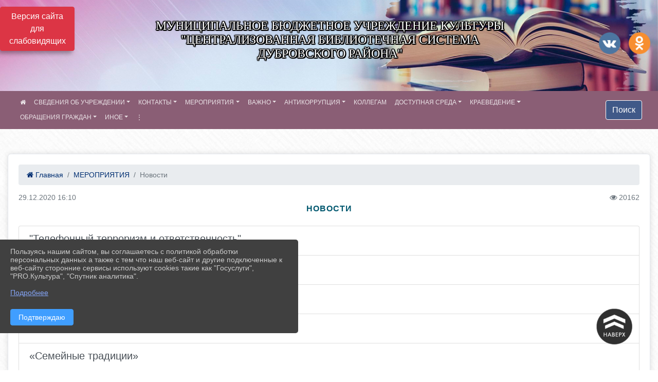

--- FILE ---
content_type: text/html; charset=utf-8
request_url: https://dubrbibl.ru/news?page=1
body_size: 13053
content:
<!DOCTYPE html><html lang="ru" class="h-100"><head><meta charset="utf-8"><meta http-equiv="X-UA-Compatible" content="IE=edge"><meta name="viewport" content="width=device-width, initial-scale=1"><meta name="baseStaticUrl" content="/kubcms-front/v5/master"><link rel="stylesheet" crossorigin="" href="/kubcms-front/v5/master/s/a-index-tM_7IAdW.css"><link rel="stylesheet" crossorigin="" href="/kubcms-front/v5/master/s/a-el-form-item-aOVeQJfs.css"><link rel="stylesheet" crossorigin="" href="/kubcms-front/v5/master/s/a-el-checkbox-RI4HkaMh.css"><link rel="stylesheet" crossorigin="" href="/kubcms-front/v5/master/s/a-ParentTreeSelect-vdZDJbKU.css"><link rel="stylesheet" crossorigin="" href="/kubcms-front/v5/master/s/a-HelperTool-tn0RQdqM.css"><link rel="stylesheet" crossorigin="" href="/kubcms-front/v5/master/s/a-VideoInput-CvP3_GcT.css"><link rel="stylesheet" crossorigin="" href="/kubcms-front/v5/master/s/a-el-checkbox-group-D_6SYB2i.css"><link rel="stylesheet" crossorigin="" href="/kubcms-front/v5/master/s/a-index-cdla2BLU.css"><link rel="stylesheet" crossorigin="" href="/kubcms-front/v5/master/s/a-el-popover-Cktl5fHm.css"><link rel="stylesheet" crossorigin="" href="/kubcms-front/v5/master/s/a-FormPublicRender-MIpZo3OT.css"><link rel="stylesheet" crossorigin="" href="/kubcms-front/v5/master/s/a-el-date-picker-B3rLwVmC.css"><link rel="stylesheet" crossorigin="" href="/kubcms-front/v5/master/s/a-el-radio-DCrt2ktn.css"><link rel="stylesheet" crossorigin="" href="/kubcms-front/v5/master/s/a-el-pagination-BDwEpwR6.css"><link rel="stylesheet" crossorigin="" href="/kubcms-front/v5/master/s/a-el-popconfirm-Du63PGr7.css"><link rel="stylesheet" crossorigin="" href="/kubcms-front/v5/master/s/a-el-slider-DZCsS5Hk.css"><link rel="stylesheet" crossorigin="" href="/kubcms-front/v5/master/s/a-el-color-picker-ILi5dVKC.css"><link rel="stylesheet" crossorigin="" href="/kubcms-front/v5/master/s/a-el-input-number-BjNNn4iI.css"><link rel="stylesheet" crossorigin="" href="/kubcms-front/v5/master/s/a-index-DsLjyqO-.css"><link rel="stylesheet" crossorigin="" href="/kubcms-front/v5/master/s/a-SectionSettings-DWG_XLy8.css"><link rel="stylesheet" crossorigin="" href="/kubcms-front/v5/master/s/a-inSite-8egEwldS.css"><script type="module" crossorigin="" src="/kubcms-front/v5/master/s/e-inSite-BOhS6m2p.js"></script><link rel="modulepreload" crossorigin="" href="/kubcms-front/v5/master/s/c-index-bEbJun7z.js"><link rel="modulepreload" crossorigin="" href="/kubcms-front/v5/master/s/c-el-form-item-Dxi71L-P.js"><link rel="modulepreload" crossorigin="" href="/kubcms-front/v5/master/s/c-el-checkbox-CajeHZm7.js"><link rel="modulepreload" crossorigin="" href="/kubcms-front/v5/master/s/c-vuedraggable.umd-BHhTWoBF.js"><link rel="modulepreload" crossorigin="" href="/kubcms-front/v5/master/s/c-FrontendInterfaces-BVkycfaD.js"><link rel="modulepreload" crossorigin="" href="/kubcms-front/v5/master/s/c-ParentTreeSelect-9BFWADb_.js"><link rel="modulepreload" crossorigin="" href="/kubcms-front/v5/master/s/c-index-CYQ4u1dC.js"><link rel="modulepreload" crossorigin="" href="/kubcms-front/v5/master/s/c-HelperTool-D7hxN4_b.js"><link rel="modulepreload" crossorigin="" href="/kubcms-front/v5/master/s/c-FormGroupWrapper-lKGmvqxY.js"><link rel="modulepreload" crossorigin="" href="/kubcms-front/v5/master/s/c-_baseMap-DyS895Ik.js"><link rel="modulepreload" crossorigin="" href="/kubcms-front/v5/master/s/c-map-BGkT4sNy.js"><link rel="modulepreload" crossorigin="" href="/kubcms-front/v5/master/s/c-_baseOrderBy-CY_iNDhL.js"><link rel="modulepreload" crossorigin="" href="/kubcms-front/v5/master/s/c-orderBy-Bgm9KKau.js"><link rel="modulepreload" crossorigin="" href="/kubcms-front/v5/master/s/c-VideoInput-DqNmTCf7.js"><link rel="modulepreload" crossorigin="" href="/kubcms-front/v5/master/s/c-lodash-BQl7P9W9.js"><link rel="modulepreload" crossorigin="" href="/kubcms-front/v5/master/s/c-animations-BhI5P8CS.js"><link rel="modulepreload" crossorigin="" href="/kubcms-front/v5/master/s/c-index-DQIgQm1J.js"><link rel="modulepreload" crossorigin="" href="/kubcms-front/v5/master/s/c-index-CQ56PxfO.js"><link rel="modulepreload" crossorigin="" href="/kubcms-front/v5/master/s/c-toInteger-C6xo1XSi.js"><link rel="modulepreload" crossorigin="" href="/kubcms-front/v5/master/s/c-index-D5xCMlbC.js"><link rel="modulepreload" crossorigin="" href="/kubcms-front/v5/master/s/c-FormPublicRender-CshrnIvM.js"><link rel="modulepreload" crossorigin="" href="/kubcms-front/v5/master/s/c-el-pagination-ohcjjy-B.js"><link rel="modulepreload" crossorigin="" href="/kubcms-front/v5/master/s/c-el-popconfirm-CP8G0ic0.js"><link rel="modulepreload" crossorigin="" href="/kubcms-front/v5/master/s/c-index-ndmCYBTm.js"><link rel="modulepreload" crossorigin="" href="/kubcms-front/v5/master/s/c-el-slider-neuk3Ysm.js"><link rel="modulepreload" crossorigin="" href="/kubcms-front/v5/master/s/c-index-BYuZUDxE.js"><link rel="modulepreload" crossorigin="" href="/kubcms-front/v5/master/s/c-AddOrEdit-D10FjbOx.js"><link rel="modulepreload" crossorigin="" href="/kubcms-front/v5/master/s/c-index-yJLvgOIv.js"><link rel="modulepreload" crossorigin="" href="/kubcms-front/v5/master/s/c-index-BLOKTJfr.js"><link rel="modulepreload" crossorigin="" href="/kubcms-front/v5/master/s/c-SingleUploaderWithActions-B7OfwLLm.js"><link rel="modulepreload" crossorigin="" href="/kubcms-front/v5/master/s/c-SectionSettings-S1N5Srcd.js"><style>	body {		background: url('https://www.leocdn.ru/uploadsForSiteId/201387/background/d0c79281-3c09-4891-882d-04447b161518.png') !important;	}</style><title>Новости | МБУК "ЦБС Дубровского района" Брянская область</title>
<meta name="title" content="Новости | МБУК " ЦБС="" Дубровского="" района"="" Брянская="" область"="">
<meta name="keywords" content="новости">
<meta property="og:url" content="https://dubrbibl.ru/news?page=1">
<meta property="og:type" content="website">
<meta property="og:title" content="Новости | МБУК " ЦБС="" Дубровского="" района"="" Брянская="" область"="">
<meta property="og:description" content="">
<meta property="og:image" content="https://www.leocdn.ru/uploadsForSiteId/201387/siteHeader/671064dd-ad05-467d-8457-a71c50fa29ab.jpg">
<meta name="twitter:card" content="summary_large_image">
<meta property="twitter:domain" content="dubrbibl.ru">
<meta property="twitter:url" content="https://dubrbibl.ru/news?page=1">
<meta name="twitter:title" content="Новости | МБУК " ЦБС="" Дубровского="" района"="" Брянская="" область"="">
<meta name="twitter:description" content="">
<meta name="twitter:image" content="https://www.leocdn.ru/uploadsForSiteId/201387/siteHeader/671064dd-ad05-467d-8457-a71c50fa29ab.jpg"></head><body class="h-100 ptype-item_page item-id-972648 parent-id-972645"><script>
		if ((document?.cookie || '').indexOf('devMode=1') !== -1) {
			var elemDiv = document.createElement('div');
			elemDiv.style.cssText = 'position:fixed;bottom:16px;right:35px;z-index:10000;color:red;';
			elemDiv.innerText = "devMode"
			document.body.appendChild(elemDiv);
		}
				</script><style data-styled="true" data-styled-version="6.1.12">.etsVJd{color:#ccc!important;font-size:16px!important;transition:transform 0.2s;display:inline-block;}/*!sc*/
.etsVJd:hover{color:#fff!important;transform:scale(1.2);}/*!sc*/
data-styled.g1[id="sc-braxZu"]{content:"etsVJd,"}/*!sc*/
</style><style id="custom-styles-2">[data-block-id="72207"]
p {
    margin-top: 0;
    margin-bottom: 1rem;
    font-size: 12px;
}

/* рамки для фото блок новостей */
.col-3 {
    flex: 0 0 24%;
    max-width: 100%;
    background: url("https://www.leocdn.ru/uploadsForSiteId/201411/content/c0431a07-d8b1-4f41-9cb1-e7b274d56c88.png") !important;
        background-position-x: 0%;
        background-position-y: 0%;
        background-repeat: repeat;
        background-size: auto;
    background-position-x: 0%;
    background-position-y: 0%;
    background-repeat: repeat;
    background-attachment: scroll;
    background-size: auto;
    background-position: left top !important;
    background-size: 100% !important;
    background-repeat: no-repeat !important;
    width: 100%;
    height: 160px;
}
.cms-block-news.left-thumb-rightanounce .row img {
    margin-top: 14px;
}
.cms-block-news.right-thumb-rightanounce .row img {
    margin-top: 14px;
}
/* рамки для фото блок новостей */
.dropdown-menu.menu-sortabled.ui-sortable.show {
    margin-top: 11px;
    border-radius: 0px;

}


 
/**** Карусель банеров ***/
.carousel-inner:hover {
    transition: all 300ms ease !important;

}


.fa-youtube-square::before, .fa-youtube-square::before {
    color: #48649D;
    width: 1%;
    background-image: url(https://www.leocdn.ru/uploadsForSiteId/200417/content/cc4cc1f2-b18b-4bdb-8525-5324fd6e67d0.png);
    content: '';
    width: 42px;
    height: 42px;
    background-size: cover;
    float: right;
}

.fa-facebook-f::before, .fa-facebook::before {
    color: #48649D;
    width: 1%;
    background-image: url(https://www.leocdn.ru/uploadsForSiteId/201172/content/fb0381a9-0cab-4400-b270-0273afac3f37.png);
    content: '';
    width: 42px;
    height: 42px;
    background-size: cover;
    float: right
}

.fa-vk::before {
    color: #48649D;
    width: 1%;
    background-image: url(https://www.leocdn.ru/uploadsForSiteId/201172/content/3dbeed6b-9956-499c-ae48-758107655c1b.png);
    content: '';
    width: 42px;
    height: 42px;
    background-size: cover;
    float: right
}
.fa-odnoklassniki-square::before {
   color: #48649D;
    width: 1%;
    background-image: url(https://www.leocdn.ru/uploadsForSiteId/201172/content/2904fc0e-c9a0-45b6-a489-ea937f865c9a.png);
    content: '';
    width: 42px;
    height: 42px;
    background-size: cover;
    float: right
}
.fa-instagram::before {
color: #48649D;
    width: 1%;
    background-image: url(https://www.leocdn.ru/uploadsForSiteId/201172/content/1057d06e-e6aa-451a-b945-926d2084f1d2.png);
    content: '';
    width: 42px;
    height: 42px;
    background-size: cover;
    float: right
}


/**********************************************************/
/************** шаблон css (основные фунции) **************/
/**********************************************************/

/*** ПОДГРУЖАЕМ GOOGLE ШРИФТЫ ***/
@import url('https://fonts.googleapis.com/css2?family=Open+Sans:wght@300&display=swap');
@import url('https://fonts.googleapis.com/css2?family=Playfair+Display:ital@1&display=swap');
@import url('https://fonts.googleapis.com/css2?family=Playfair+Display:ital@0;1&display=swap');
@import url('https://fonts.googleapis.com/css2?family=PT+Sans:ital@1&display=swap');
/*** ПОДГРУЖАЕМ GOOGLE ШРИФТЫ ***/

/*** ШРИФТЫ И СТИЛЬ ЗАГОЛОВКОВ ***/
* {
	box-sizing: border-box;
}

body {/*используем семью шрифтов в теле сайта***/
	font-family: 'Open Sans', sans-serif; 
}

.logo {/*используем семью шрифтов в шапке сайта ***/

	font-family: 'Playfair Display', serif;
}

a {
    color: #00586F;
    text-decoration: none;
    background-color: transparent;
}
.h3, h3 {/*стиль заголовков h3*/
	font-size: 16px;
	font-weight: bold;
	text-transform: uppercase;
	letter-spacing: 1px;
	color: #00586F;  
	 text-transform: uppercase;
}


.h4, h4 {/*стиль заголовков h4*/
	font-size: 1.3rem;
	font-weight: bold;
	color: #00586F; 
	 text-transform: uppercase;
}    

.col-md-6 .h4, h4 {/*стиль заголовков блоки (главная)*/
    color: #4d4d4d;
    font-size: 16px;
}

.col-md-3 .h4, h4 {/*стиль заголовков блоки (крайние)*/
    color: #4d4d4d;
    font-size: 16px;
}

/*** ШРИФТЫ И СТИЛЬ ЗАГОЛОВКОВ ***/

nav.navbar.navbar-expand-sm.navbar-dark
{
    background-color: #8a5e75 !important;
}

.navbar-dark .navbar-nav .nav-link {
    color: hsl(0deg 0% 100% / 83%) !important;
    font-size: 12px !important;
}


/*** ШАПКА САЙТА ***/
.head-image {
	width: 100%; /*ширина шапки*/
	background-size: cover; 
	background-image: url(null);
	background: #304156; /*цвет шапки*/ 
}
.line {
    width: 120px;
    height: 91px;
    margin-top: 40px;
}
/* Логотип */
/*** ШАПКА САЙТА ***/

/*** КНОПКА ВЕРТИКАЛЬНОГО МЕНЮ ***/
#show-sidebar {
	top: 150px !important; /*растояние от верхнего края*/
}
/*** КНОПКА ВЕРТИКАЛЬНОГО МЕНЮ ***/

/*** КНОПКА ПОИСК ***/
.visual-impired-button {
	margin-top: 0; /*растояние от верхнего края*/
} 

.btn-outline-success {
    color: #fff;
    background-color: #405988;
    border-color: #fff;
}

.btn-outline-success:hover {
	color: #fff; 
	background-color: #4d6aa0;
	border-color: #fff;
}

.btn-outline-success:not(:disabled):not(.disabled).active, .btn-outline-success:not(:disabled):not(.disabled):active, .show > .btn-outline-success.dropdown-toggle {
	color: #fff;
	background-color: #405988;
	border-color: #fefffe;
}

.btn-outline-success:not(:disabled):not(.disabled).active:focus, .btn-outline-success:not(:disabled):not(.disabled):active:focus, .show > .btn-outline-success.dropdown-toggle:focus {
	box-shadow: 0 0 0 .2rem #405988;
}

.btn-outline-success.focus, .btn-outline-success:focus {
	box-shadow: 0 0 0 .2rem #405988;
}
/*** КНОПКА ПОИСК ***/

/*** ГОРИЗОНТАЛЬНОЕ МЕНЮ ***/
	.navbar-dark .navbar-nav .active > .nav-link, .navbar-dark .navbar-nav .nav-link.active, .navbar-dark .navbar-nav .nav-link.show, .navbar-dark .navbar-nav .show > .nav-link {
    color: #aaa; transition: all 0.2s;}

	.navbar-dark .navbar-nav .active > .nav-link, .navbar-dark .navbar-nav .nav-link.active, .navbar-dark .navbar-nav .nav-link.show, .navbar-dark .navbar-nav .show > .nav-link:hover {
  
    border-bottom: 2px solid #ffffff; transition: all 0.2s;}

 
/*** ГОРИЗОНТАЛЬНОЕ МЕНЮ ***/

/*** ХЛЕБНЫЕ КРОШКИ ***/
.breadcrumb  a {
	color: #002F72 !important;
}

.breadcrumb  a:hover {
	color: #49D3B9 !important;
}

.breadcrumb  a:focus {
	color: #49D3B9 !important;
}
/*** ХЛЕБНЫЕ КРОШКИ ***/

/*** ВЕРТИКАЛЬНОЕ МЕНЮ ***/
.sidebar-brand {
	color: #49D3B9 !important;
}

.sidebar-brand a {
	color: #49D3B9 !important;
}

.sidebar-brand  a:hover {
	color: #49D3B9 !important;
}

.sidebar-brand  a:focus {
	color: #49D3B9 !important;
}

.sidebar-wrapper .sidebar-menu .active > a {
	background: #3d6286;
}

.sidebar-wrapper .sidebar-menu .sidebar-dropdown .sidebar-submenu ul {
	background: #2b3e62;
}

.sidebar-wrapper {
	background: #2b3e62;
}

.sidebar-wrapper .sidebar-menu a {
	color: #ffffff !important;
}

.sidebar-wrapper .sidebar-menu a:hover {
	color: #49D3B9 !important;
}

.sidebar-wrapper .sidebar-menu a:focus {
	color: #49D3B9 !important;
}

.sidebar-menu > ul:nth-child(1) > li:nth-child(1) {
	color: #49D3B9 !important;
}

.sidebar-menu > ul:nth-child(2) > li:nth-child(1) {
	color: #49D3B9 !important;
}
/*** ВЕРТИКАЛЬНОЕ МЕНЮ ***/

/*** ПОДВАЛ САЙТА ***/
footer.footer {
	border-top: 1px solid #ccc;
	background: #373636 repeat !important;
}

footer.footer a {
	color: #FFFFFF;
	text-decoration: none;
}

footer.footer a:hover {
	color: #8e8c8c;
	text-decoration: none;
}
/*** ПОДВАЛ САЙТА ***/

/*** ИНОЕ ***/
/*** ссылки в новостях центральный блок***/
html.h-100 body.h-100 div.page-wrapper.toggled.h-100 main.page-content.d-flex.flex-column.h-100.cms-all-sections div.body-container.mt-4.mb-4 div.container div.row div.col-md-6
a {
    color: #00586F;
    text-decoration: none;
    background-color: transparent;
}
/*** ссылки в новостях цб***/

/*** нз ***/
.align-items-center {
	align-items: left !important;
}
/*** нз ***/

/*** увеличение изображений при наведении ***/

/*** увеличение изображений при наведении ***/

/*** ДОПОЛНИТЕЛЬНОЕ ВЕРТИЛЬНОЕ МЕНЮ ***/
/** <!--HTML --> <div class="category-wrap">
<h3>МЕНЮ</h3>
<ul>
	<li><a href="/">О НАС</a></li>
	<li><a href="/">НОВОСТИ</a></li>
	<li><a href="/">ФОТОГАЛЕРЕЯ</a></li>
	<li><a href="/">ВИДЕОГАЛЕРЕЯ</a></li>
	<li><a href="/">ЭЛЕКТРОННАЯ ПРИЕМНАЯ</a></li>
	<li><a href="/">КОНТАКТЫ</a></li>
</ul>
<hr /></div> <!--HTML --> **/

.category-wrap {
    padding: 15px;
    background: white;
    width: 200px;
    
    font-family: "Helvetica Neue", Helvetica, Arial, sans-serif;
  }
  .category-wrap h3 {
    font-size: 16px;
    color: rgba(0,0,0,.6);
    margin: 0 0 10px;
    padding: 0 5px;
    position: relative;
  }
  .category-wrap h3::after {
      content: "";
      width: 6px;
      height: 6px;
      background: #405988;
      position: absolute;
      right: 5px;
      bottom: 2px;
      box-shadow: -8px -8px #405988, 0 -8px #405988, -8px 0 #405988;
  }
  
  .category-wrap ul {
    list-style: none;
    margin: 0;
    padding: 0; 
    border-top: 1px solid rgba(0,0,0,.3);
  }
  .category-wrap li {margin: 12px 0 0 0px;}
  .category-wrap a {
    text-decoration: none;
    display: block;  
    font-size: 13px;
    color: rgba(0,0,0,.6);
    padding: 5px;
    position: relative;
    transition: .3s linear;
      text-transform: uppercase;
  }
  .category-wrap a:after {
    content: "\1405";
    font-family: FontAwesome;
    position: absolute;
    right: 5px;
    color: white;
    transition: .2s linear;
  }
  .category-wrap a:hover {
      background: #405988;
      color: white;
  }
 
/*** ДОПОЛНИТЕЛЬНОЕ ВЕРТИЛЬНОЕ МЕНЮ ***/




/*** ИНОЕ ***/</style><div class="h-100"><div class="visual-impired-button" itemprop="copy" style="padding:3px 0"><a style="margin-top:10px" href="#" class="btn btn-danger spec bvi-open" aria-label="Включить версию для слабовидящих">Версия сайта для слабовидящих</a></div><main class="page-content d-flex flex-column h-100 cms-all-sections" id="allrecords"><div data-section-id="4534" data-section-type="header" data-section-comment="" data-section-visible="1" class="bvi-tts" id="rec4534"><div class="head-image" style="width:100%;background-size:cover;background-image:url('https://www.leocdn.ru/uploadsForSiteId/201387/siteHeader/671064dd-ad05-467d-8457-a71c50fa29ab.jpg')"><div style="position:relative;padding-bottom:26px;padding-top:20px" class="container"><div class="d-flex align-items-center justify-content-between"><div class="line" style="padding:0px"><div style="padding:12px 9px 0 10px"><img loading="lazy"></div></div><div class="logo"><div><script async="" src="https://culturaltracking.ru/static/js/spxl.js?pixelId=25230" data-pixel-id="25230"></script>

<meta name="proculture-verification" content="44792b3f999f01bfe1c6cd43926a7d4d">

<p style="text-align: center;"><span style="font-size:24px;"><span style="color:#ffffff;"><font face="Monotype"><span style="text-shadow:#000000 2px 0px, #000000 2px 2px, #000000 0px 2px, #000000 -1px 1px, #000000 -1px 0px, #000000 -1px -1px, #000000 0px -1px, #000000 1px -1px, #000000 0 0 3px, #000000 0 0 3px, #000000 0 0 3px, #000000 0 0 3px">МУНИЦИПАЛЬНОЕ БЮДЖЕТНОЕ УЧРЕЖДЕНИЕ КУЛЬТУРЫ<br>"ЦЕНТРАЛИЗОВАННАЯ БИБЛИОТЕЧНАЯ СИСТЕМА <br>ДУБРОВСКОГО РАЙОНА"</span></font></span></span></p>
</div><div>   </div></div><div><a href="https://vk.com/public164573551" target="_blank" class="sc-braxZu etsVJd ml-3" socialnetworkscolor="#ccc" socialnetworkscolorhover="#fff" socialnetworksfontsize="16"><i class="fa fa-2x fa-vk"></i></a><a href="https://ok.ru/profile/575259493671" target="_blank" class="sc-braxZu etsVJd ml-3" socialnetworkscolor="#ccc" socialnetworkscolorhover="#fff" socialnetworksfontsize="16"><i class="fa fa-2x fa-odnoklassniki-square"></i></a></div></div></div></div><nav class="navbar navbar-expand-sm navbar-dark" style="background-color:#343a40"><div class="container-fluid"><button class="navbar-toggler" type="button" data-toggle="collapse" data-target="#navbarsExample03" aria-controls="navbarsExample03" aria-expanded="false" aria-label="Развернуть наигацию"><span class="navbar-toggler-icon"></span></button><div class="collapse navbar-collapse visible" id="navbarsExample03"><ul class="navbar-nav mr-auto menu-sortabled"><li class="nav-item"><a class="nav-link" href="/"><i class="fa fa-home"></i></a></li><li class="nav-item dropdown" id="menu_972635" item-id="972635"><a class="nav-link dropdown-toggle" href="/item/972635" id="dropdown03" data-toggle="dropdown" aria-haspopup="true" aria-expanded="false">СВЕДЕНИЯ ОБ УЧРЕЖДЕНИИ</a><ul class="dropdown-menu menu-sortabled" aria-labelledby="dropdown03"><li id="menu_972637" item-id="972637"><a class="dropdown-item" href="/item/972637">01. Общая информация</a><span style="display:none" class="move-box"><i class="fa fa-arrows"></i></span></li><li id="menu_972636" item-id="972636"><a class="dropdown-item" href="/item/972636">02. Сведения об учредителе</a><span style="display:none" class="move-box"><i class="fa fa-arrows"></i></span></li><li id="menu_972644" item-id="972644"><a class="dropdown-item" href="/item/972644">03. Учредительные документы</a><span style="display:none" class="move-box"><i class="fa fa-arrows"></i></span></li><li id="menu_972639" item-id="972639"><a class="dropdown-item" href="/item/972639">04. Структура МБУК "ЦБС Дубровского района"</a><span style="display:none" class="move-box"><i class="fa fa-arrows"></i></span></li><li id="menu_972640" item-id="972640"><a class="dropdown-item" href="/item/972640">05. Руководство МБУК "ЦБС Дубровского района"</a><span style="display:none" class="move-box"><i class="fa fa-arrows"></i></span></li><li id="menu_972641" item-id="972641"><a class="dropdown-item" href="/item/972641">06. Информация о деятельности организации культуры</a><span style="display:none" class="move-box"><i class="fa fa-arrows"></i></span></li><li id="menu_972638" item-id="972638"><a class="dropdown-item" href="/item/972638">07. Информация о выполнении государственного (муниципального) задания</a><span style="display:none" class="move-box"><i class="fa fa-arrows"></i></span></li><li id="menu_972642" item-id="972642"><a class="dropdown-item" href="/item/972642">08. Хозяйственная деятельность учреждения</a><span style="display:none" class="move-box"><i class="fa fa-arrows"></i></span></li><li id="menu_972643" item-id="972643"><a class="dropdown-item" href="/item/972643">09. Результаты независимой оценки качества оказания услуг</a><span style="display:none" class="move-box"><i class="fa fa-arrows"></i></span></li><li class="mx-3 admin-buttons horizontal-menu" style="display:none"><div class="d-flex justify-content-around text-center"><a data-toggle="tooltip" class="nav-link w-full" data-placement="bottom" title="Список" href="/front#/content?type=menu&amp;parentId=972635"><i class="fa fa-list"></i></a><a data-toggle="tooltip" class="nav-link w-full" data-placement="bottom" title="Добавить" href="/front#/content/add?type=menu&amp;parentId=972635"><i class="fa fa-plus"></i></a></div></li></ul><span style="display:none" class="move-box"><i class="fa fa-arrows"></i></span></li><li class="nav-item dropdown" id="menu_972675" item-id="972675"><a class="nav-link dropdown-toggle" href="/item/972675" id="dropdown03" data-toggle="dropdown" aria-haspopup="true" aria-expanded="false">КОНТАКТЫ</a><ul class="dropdown-menu menu-sortabled" aria-labelledby="dropdown03"><li id="menu_972678" item-id="972678"><a class="dropdown-item" href="/singup">Записаться в библиотеку</a><span style="display:none" class="move-box"><i class="fa fa-arrows"></i></span></li><li id="menu_972677" item-id="972677"><a class="dropdown-item" href="/item/972677">Обратная связь</a><span style="display:none" class="move-box"><i class="fa fa-arrows"></i></span></li><li id="menu_972676" item-id="972676"><a class="dropdown-item" href="/item/972676">Адрес и схема проезда</a><span style="display:none" class="move-box"><i class="fa fa-arrows"></i></span></li><li class="mx-3 admin-buttons horizontal-menu" style="display:none"><div class="d-flex justify-content-around text-center"><a data-toggle="tooltip" class="nav-link w-full" data-placement="bottom" title="Список" href="/front#/content?type=menu&amp;parentId=972675"><i class="fa fa-list"></i></a><a data-toggle="tooltip" class="nav-link w-full" data-placement="bottom" title="Добавить" href="/front#/content/add?type=menu&amp;parentId=972675"><i class="fa fa-plus"></i></a></div></li></ul><span style="display:none" class="move-box"><i class="fa fa-arrows"></i></span></li><li class="nav-item dropdown" id="menu_972645" item-id="972645"><a class="nav-link dropdown-toggle" href="/item/972645" id="dropdown03" data-toggle="dropdown" aria-haspopup="true" aria-expanded="false">МЕРОПРИЯТИЯ</a><ul class="dropdown-menu menu-sortabled" aria-labelledby="dropdown03"><li id="menu_972648" item-id="972648"><a class="dropdown-item" href="/news">Новости</a><span style="display:none" class="move-box"><i class="fa fa-arrows"></i></span></li><li class="mx-3 admin-buttons horizontal-menu" style="display:none"><div class="d-flex justify-content-around text-center"><a data-toggle="tooltip" class="nav-link w-full" data-placement="bottom" title="Список" href="/front#/content?type=menu&amp;parentId=972645"><i class="fa fa-list"></i></a><a data-toggle="tooltip" class="nav-link w-full" data-placement="bottom" title="Добавить" href="/front#/content/add?type=menu&amp;parentId=972645"><i class="fa fa-plus"></i></a></div></li></ul><span style="display:none" class="move-box"><i class="fa fa-arrows"></i></span></li><li class="nav-item dropdown" id="menu_972652" item-id="972652"><a class="nav-link dropdown-toggle" href="/item/972652" id="dropdown03" data-toggle="dropdown" aria-haspopup="true" aria-expanded="false">ВАЖНО</a><ul class="dropdown-menu menu-sortabled" aria-labelledby="dropdown03"><li id="menu_2207594" item-id="2207594"><a class="dropdown-item" href="/item/2207594">"Читают дети о войне"</a><span style="display:none" class="move-box"><i class="fa fa-arrows"></i></span></li><li id="menu_1510794" item-id="1510794"><a class="dropdown-item" href="/item/1510794">Информация к заключению контрактов о прохождении военной службы в Вооруженных силах Российской Федерации</a><span style="display:none" class="move-box"><i class="fa fa-arrows"></i></span></li><li id="menu_2163956" item-id="2163956"><a class="dropdown-item" href="/item/2163956">"Сила V правде!"</a><span style="display:none" class="move-box"><i class="fa fa-arrows"></i></span></li><li id="menu_1227544" item-id="1227544"><a class="dropdown-item" href="/item/1227544">Результаты участия в национальных проектах. Национальный проект "КУЛЬТУРА"</a><span style="display:none" class="move-box"><i class="fa fa-arrows"></i></span></li><li id="menu_1742854" item-id="1742854"><a class="dropdown-item" href="/item/1742854">Как получить социальный налоговый вычет</a><span style="display:none" class="move-box"><i class="fa fa-arrows"></i></span></li><li id="menu_1635665" item-id="1635665"><a class="dropdown-item" href="/item/1635665">Конкурс «По праву памяти»</a><span style="display:none" class="move-box"><i class="fa fa-arrows"></i></span></li><li id="menu_1510478" item-id="1510478"><a class="dropdown-item" href="/item/1510478">Мероприятия в рамках 80-летия Победы</a><span style="display:none" class="move-box"><i class="fa fa-arrows"></i></span></li><li id="menu_1908227" item-id="1908227"><a class="dropdown-item" href="/item/1908227">ДубровкаPROчтение</a><span style="display:none" class="move-box"><i class="fa fa-arrows"></i></span></li><li id="menu_1179631" item-id="1179631"><a class="dropdown-item" href="/item/1179631">«Пушкинская карта» переходят к Банку ВТБ (ПАО)</a><span style="display:none" class="move-box"><i class="fa fa-arrows"></i></span></li><li id="menu_1415485" item-id="1415485"><a class="dropdown-item" href="/item/1415485">Участники специальной военной операции – наши земляки</a><span style="display:none" class="move-box"><i class="fa fa-arrows"></i></span></li><li id="menu_1415522" item-id="1415522"><a class="dropdown-item" href="/item/1415522">Герои Советского Союза - наши земляки</a><span style="display:none" class="move-box"><i class="fa fa-arrows"></i></span></li><li id="menu_1151497" item-id="1151497"><a class="dropdown-item" href="/item/1151497">Основная информация</a><span style="display:none" class="move-box"><i class="fa fa-arrows"></i></span></li><li id="menu_972653" item-id="972653"><a class="dropdown-item" href="/antiterror">Антитеррористическая защищенность</a><span style="display:none" class="move-box"><i class="fa fa-arrows"></i></span></li><li id="menu_1151787" item-id="1151787"><a class="dropdown-item" href="/item/1151787">Поселенческие библиотеки Дубровского района</a><span style="display:none" class="move-box"><i class="fa fa-arrows"></i></span></li><li id="menu_1251635" item-id="1251635"><a class="dropdown-item" href="/item/1251635">Памятка участникам специальной военной операции и их членам их семей</a><span style="display:none" class="move-box"><i class="fa fa-arrows"></i></span></li><li id="menu_1251737" item-id="1251737"><a class="dropdown-item" href="/item/1251737">Победители областного конкурса на лучшее сельское учреждение и лучшего сельского работника культуры</a><span style="display:none" class="move-box"><i class="fa fa-arrows"></i></span></li><li class="mx-3 admin-buttons horizontal-menu" style="display:none"><div class="d-flex justify-content-around text-center"><a data-toggle="tooltip" class="nav-link w-full" data-placement="bottom" title="Список" href="/front#/content?type=menu&amp;parentId=972652"><i class="fa fa-list"></i></a><a data-toggle="tooltip" class="nav-link w-full" data-placement="bottom" title="Добавить" href="/front#/content/add?type=menu&amp;parentId=972652"><i class="fa fa-plus"></i></a></div></li></ul><span style="display:none" class="move-box"><i class="fa fa-arrows"></i></span></li><li class="nav-item dropdown" id="menu_972679" item-id="972679"><a class="nav-link dropdown-toggle" href="/anticorr" id="dropdown03" data-toggle="dropdown" aria-haspopup="true" aria-expanded="false">АНТИКОРРУПЦИЯ</a><ul class="dropdown-menu menu-sortabled" aria-labelledby="dropdown03"><li id="menu_972682" item-id="972682"><a class="dropdown-item" href="/item/972682">1. Нормативные правовые и иные акты в сфере противодействия коррупции</a><span style="display:none" class="move-box"><i class="fa fa-arrows"></i></span></li><li id="menu_972680" item-id="972680"><a class="dropdown-item" href="/item/972680">7. Обратная связь для сообщений о фактах коррупции</a><span style="display:none" class="move-box"><i class="fa fa-arrows"></i></span></li><li id="menu_972683" item-id="972683"><a class="dropdown-item" href="/item/972683">Антикоррупционная деятельность</a><span style="display:none" class="move-box"><i class="fa fa-arrows"></i></span></li><li id="menu_972685" item-id="972685"><a class="dropdown-item" href="/item/972685">5. Сведения о доходах, расходах, об имуществе и обязательствах имущественного характера</a><span style="display:none" class="move-box"><i class="fa fa-arrows"></i></span></li><li id="menu_972686" item-id="972686"><a class="dropdown-item" href="/item/972686">2. Антикоррупционная экспертиза</a><span style="display:none" class="move-box"><i class="fa fa-arrows"></i></span></li><li id="menu_972684" item-id="972684"><a class="dropdown-item" href="/item/972684">3. Методические материалы</a><span style="display:none" class="move-box"><i class="fa fa-arrows"></i></span></li><li id="menu_972681" item-id="972681"><a class="dropdown-item" href="/item/972681">4. Формы документов, связанных с противодействием коррупции, для заполнения</a><span style="display:none" class="move-box"><i class="fa fa-arrows"></i></span></li><li class="mx-3 admin-buttons horizontal-menu" style="display:none"><div class="d-flex justify-content-around text-center"><a data-toggle="tooltip" class="nav-link w-full" data-placement="bottom" title="Список" href="/front#/content?type=menu&amp;parentId=972679"><i class="fa fa-list"></i></a><a data-toggle="tooltip" class="nav-link w-full" data-placement="bottom" title="Добавить" href="/front#/content/add?type=menu&amp;parentId=972679"><i class="fa fa-plus"></i></a></div></li></ul><span style="display:none" class="move-box"><i class="fa fa-arrows"></i></span></li><li class="nav-item" id="menu_1216012" item-id="1216012"><a href="/item/1216012" class="nav-link">КОЛЛЕГАМ</a><span style="display:none" class="move-box"><i class="fa fa-arrows"></i></span></li><li class="nav-item dropdown" id="menu_972662" item-id="972662"><a class="nav-link dropdown-toggle" href="/dostsreda" id="dropdown03" data-toggle="dropdown" aria-haspopup="true" aria-expanded="false">ДОСТУПНАЯ СРЕДА</a><ul class="dropdown-menu menu-sortabled" aria-labelledby="dropdown03"><li id="menu_972664" item-id="972664"><a class="dropdown-item" href="/item/972664">Полезная информация для инвалидов и маломобильных групп населения</a><span style="display:none" class="move-box"><i class="fa fa-arrows"></i></span></li><li id="menu_972666" item-id="972666"><a class="dropdown-item" href="/item/972666">Вакансии</a><span style="display:none" class="move-box"><i class="fa fa-arrows"></i></span></li><li id="menu_972665" item-id="972665"><a class="dropdown-item" href="/item/972665">Карта доступности объектов</a><span style="display:none" class="move-box"><i class="fa fa-arrows"></i></span></li><li id="menu_972668" item-id="972668"><a class="dropdown-item" href="/item/972668">Мероприятия</a><span style="display:none" class="move-box"><i class="fa fa-arrows"></i></span></li><li id="menu_972663" item-id="972663"><a class="dropdown-item" href="/item/972663">Паспорт доступности</a><span style="display:none" class="move-box"><i class="fa fa-arrows"></i></span></li><li id="menu_972667" item-id="972667"><a class="dropdown-item" href="/item/972667">Клубные формирования</a><span style="display:none" class="move-box"><i class="fa fa-arrows"></i></span></li><li class="mx-3 admin-buttons horizontal-menu" style="display:none"><div class="d-flex justify-content-around text-center"><a data-toggle="tooltip" class="nav-link w-full" data-placement="bottom" title="Список" href="/front#/content?type=menu&amp;parentId=972662"><i class="fa fa-list"></i></a><a data-toggle="tooltip" class="nav-link w-full" data-placement="bottom" title="Добавить" href="/front#/content/add?type=menu&amp;parentId=972662"><i class="fa fa-plus"></i></a></div></li></ul><span style="display:none" class="move-box"><i class="fa fa-arrows"></i></span></li><li class="nav-item dropdown" id="menu_1229324" item-id="1229324"><a class="nav-link dropdown-toggle" href="/item/1229324" id="dropdown03" data-toggle="dropdown" aria-haspopup="true" aria-expanded="false">КРАЕВЕДЕНИЕ</a><ul class="dropdown-menu menu-sortabled" aria-labelledby="dropdown03"><li id="menu_1248553" item-id="1248553"><a class="dropdown-item" href="/item/1248553">ВОв / Дубровский  район в период Великой Отечественной войны  </a><span style="display:none" class="move-box"><i class="fa fa-arrows"></i></span></li><li class="mx-3 admin-buttons horizontal-menu" style="display:none"><div class="d-flex justify-content-around text-center"><a data-toggle="tooltip" class="nav-link w-full" data-placement="bottom" title="Список" href="/front#/content?type=menu&amp;parentId=1229324"><i class="fa fa-list"></i></a><a data-toggle="tooltip" class="nav-link w-full" data-placement="bottom" title="Добавить" href="/front#/content/add?type=menu&amp;parentId=1229324"><i class="fa fa-plus"></i></a></div></li></ul><span style="display:none" class="move-box"><i class="fa fa-arrows"></i></span></li><li class="nav-item dropdown" id="menu_972669" item-id="972669"><a class="nav-link dropdown-toggle" href="/item/972669" id="dropdown03" data-toggle="dropdown" aria-haspopup="true" aria-expanded="false">ОБРАЩЕНИЯ ГРАЖДАН</a><ul class="dropdown-menu menu-sortabled" aria-labelledby="dropdown03"><li id="menu_972670" item-id="972670"><a class="dropdown-item" href="/item/972670">01. Личный прием граждан</a><span style="display:none" class="move-box"><i class="fa fa-arrows"></i></span></li><li id="menu_972674" item-id="972674"><a class="dropdown-item" href="/item/972674">02. Форма для обращения</a><span style="display:none" class="move-box"><i class="fa fa-arrows"></i></span></li><li id="menu_972671" item-id="972671"><a class="dropdown-item" href="/item/972671">03. Письменные обращения</a><span style="display:none" class="move-box"><i class="fa fa-arrows"></i></span></li><li id="menu_972672" item-id="972672"><a class="dropdown-item" href="/item/972672">04. Информация о результатах рассмотрения обращений</a><span style="display:none" class="move-box"><i class="fa fa-arrows"></i></span></li><li id="menu_972673" item-id="972673"><a class="dropdown-item" href="/item/972673">05. Часто задаваемые вопросы</a><span style="display:none" class="move-box"><i class="fa fa-arrows"></i></span></li><li class="mx-3 admin-buttons horizontal-menu" style="display:none"><div class="d-flex justify-content-around text-center"><a data-toggle="tooltip" class="nav-link w-full" data-placement="bottom" title="Список" href="/front#/content?type=menu&amp;parentId=972669"><i class="fa fa-list"></i></a><a data-toggle="tooltip" class="nav-link w-full" data-placement="bottom" title="Добавить" href="/front#/content/add?type=menu&amp;parentId=972669"><i class="fa fa-plus"></i></a></div></li></ul><span style="display:none" class="move-box"><i class="fa fa-arrows"></i></span></li><li class="nav-item dropdown" id="menu_972655" item-id="972655"><a class="nav-link dropdown-toggle" href="/item/972655" id="dropdown03" data-toggle="dropdown" aria-haspopup="true" aria-expanded="false">ИНОЕ</a><ul class="dropdown-menu menu-sortabled" aria-labelledby="dropdown03"><li id="menu_972656" item-id="972656"><a class="dropdown-item" href="/item/972656">Детям</a><span style="display:none" class="move-box"><i class="fa fa-arrows"></i></span></li><li id="menu_972659" item-id="972659"><a class="dropdown-item" href="/item/972659">Взрослым</a><span style="display:none" class="move-box"><i class="fa fa-arrows"></i></span></li><li id="menu_972658" item-id="972658"><a class="dropdown-item" href="/item/972658">Студентам</a><span style="display:none" class="move-box"><i class="fa fa-arrows"></i></span></li><li id="menu_972661" item-id="972661"><a class="dropdown-item" href="/item/972661">Старшим школьникам</a><span style="display:none" class="move-box"><i class="fa fa-arrows"></i></span></li><li id="menu_972657" item-id="972657"><a class="dropdown-item" href="/item/972657">Школьникам</a><span style="display:none" class="move-box"><i class="fa fa-arrows"></i></span></li><li id="menu_972660" item-id="972660"><a class="dropdown-item" href="/item/972660">Пенсионерам</a><span style="display:none" class="move-box"><i class="fa fa-arrows"></i></span></li><li class="mx-3 admin-buttons horizontal-menu" style="display:none"><div class="d-flex justify-content-around text-center"><a data-toggle="tooltip" class="nav-link w-full" data-placement="bottom" title="Список" href="/front#/content?type=menu&amp;parentId=972655"><i class="fa fa-list"></i></a><a data-toggle="tooltip" class="nav-link w-full" data-placement="bottom" title="Добавить" href="/front#/content/add?type=menu&amp;parentId=972655"><i class="fa fa-plus"></i></a></div></li></ul><span style="display:none" class="move-box"><i class="fa fa-arrows"></i></span></li><li class="nav-item" id="menu_972687" item-id="972687"><a href="/item/972687" class="nav-link"> ⋮ </a><span style="display:none" class="move-box"><i class="fa fa-arrows"></i></span></li><li class="admin-buttons horizontal-menu" style="display:none"><div class="d-flex justify-content-around text-center"><a data-toggle="tooltip" class="nav-link w-full" data-placement="bottom" title="Список" href="/front#/content?type=menu&amp;parentIdIsNull=true"><i class="fa fa-list"></i></a><a data-toggle="tooltip" class="nav-link w-full" data-placement="bottom" title="Добавить" href="/front#/content/add?type=menu&amp;parentIdIsNull=true"><i class="fa fa-plus"></i></a></div></li></ul><form class="form-inline my-2 my-lg-0 search-line d-flex" action="/search"><button class="btn btn-outline-success my-2 my-sm-0" type="submit">Поиск</button></form></div></div></nav></div><div data-section-id="4535" data-section-type="body" data-section-comment="" data-section-visible="1" class="bvi-tts body-container mt-4 mb-4" id="rec4535"><div class="container"><div class="row"><div class="col-md-12"><div>
<div class="kubcms-admin-comp" component="ColumnHeader" :column="9"></div>
</div><div data-block-id="72209" class="el-card box-card is-always-shadow el-card__body bvi-tts mt-4 cms-block cms-block-content"><div><div class="kubcms-admin-comp" component="BlockEditButton" :id="72209"></div></div><div class="row"><div class="col-12 templater-content-block"><div>
						<div class="kubcms-admin-comp" component="AdminContentPanel" id="972648"></div>
						</div><div class="mb-2"><nav aria-label="breadcrumb"><ol class="breadcrumb"><li class="breadcrumb-item active" aria-current="page"><a href="/"><i class="fa fa-home"></i> Главная</a></li><li class="breadcrumb-item"><a href="/item/972645">МЕРОПРИЯТИЯ</a></li><li class="breadcrumb-item active" aria-current="page">Новости</li></ol></nav></div><div class="mb-2"><div class="d-flex justify-content-between mb-1"><div><span class="tz-datetime text-muted" date-format="DD.MM.YYYY HH:mm" iso-timestamp="2020-12-29T16:10:49.000Z">29.12.2020 16:10</span></div><div style="min-width:30px"><span class="total-all-page-views text-muted" title="Кол-во просмотров" style="cursor:help"><i class="fa fa-eye"></i> 20162</span></div></div><h3 class="text-center mb-4">Новости</h3></div><div class="my-2"> </div><div class="my-2"></div><div class="my-2"></div><div class="my-2"></div><div class="my-2"></div><div class="my-2"></div><div class="my-2"></div><div class="my-2"><div class="list-group"><a href="/item/2386608" class="list-group-item list-group-item-action"><div class="row"><div class="col-12 bvi-tts"><h5 class="mt-0">"Телефонный терроризм и ответственность"</h5></div></div></a><a href="/item/2385024" class="list-group-item list-group-item-action"><div class="row"><div class="col-12 bvi-tts"><h5 class="mt-0">#СвоихНебросаем</h5></div></div></a><a href="/item/2385021" class="list-group-item list-group-item-action"><div class="row"><div class="col-12 bvi-tts"><h5 class="mt-0">«Да здравствует артист!»</h5></div></div></a><a href="/item/2380179" class="list-group-item list-group-item-action"><div class="row"><div class="col-12 bvi-tts"><h5 class="mt-0">«По страницам Российского кинематографа»</h5></div></div></a><a href="/item/2380178" class="list-group-item list-group-item-action"><div class="row"><div class="col-12 bvi-tts"><h5 class="mt-0">«Семейные традиции»</h5></div></div></a><a href="/item/2380177" class="list-group-item list-group-item-action"><div class="row"><div class="col-12 bvi-tts"><h5 class="mt-0">"Новогоднее приключение и Чудо -Кони"</h5></div></div></a><a href="/item/2380172" class="list-group-item list-group-item-action"><div class="row"><div class="col-12 bvi-tts"><h5 class="mt-0">«Перезвоны Рождества».</h5></div></div></a><a href="/item/2380170" class="list-group-item list-group-item-action"><div class="row"><div class="col-12 bvi-tts"><h5 class="mt-0">«Гринч-похититель Рождества».</h5></div></div></a><a href="/item/2380168" class="list-group-item list-group-item-action"><div class="row"><div class="col-12 bvi-tts"><h5 class="mt-0">«Загадки Дедушки Мороза»</h5></div></div></a><a href="/item/2379793" class="list-group-item list-group-item-action"><div class="row"><div class="col-12 bvi-tts"><h5 class="mt-0">"В гостях у зимней сказки».</h5></div></div></a><a href="/item/2379789" class="list-group-item list-group-item-action"><div class="row"><div class="col-12 bvi-tts"><h5 class="mt-0">«Светлый праздник Рождества»</h5></div></div></a><a href="/item/2379777" class="list-group-item list-group-item-action"><div class="row"><div class="col-12 bvi-tts"><h5 class="mt-0">"Рождественский ангел»</h5></div></div></a><a href="/item/2379739" class="list-group-item list-group-item-action"><div class="row"><div class="col-12 bvi-tts"><h5 class="mt-0">«Зимнее настроение»</h5></div></div></a><a href="/item/2379726" class="list-group-item list-group-item-action"><div class="row"><div class="col-12 bvi-tts"><h5 class="mt-0">«В ожидании чуда»</h5></div></div></a><a href="/item/2379724" class="list-group-item list-group-item-action"><div class="row"><div class="col-12 bvi-tts"><h5 class="mt-0">«В ожидании Рождественского чуда»</h5></div></div></a><a href="/item/2379699" class="list-group-item list-group-item-action"><div class="row"><div class="col-12 bvi-tts"><h5 class="mt-0">«#НовыйГодвКаждыйДом»&nbsp; в рамках Всероссийской акции «Поздравление военнослужащих и их семей»</h5></div></div></a><a href="/item/2379547" class="list-group-item list-group-item-action"><div class="row"><div class="col-12 bvi-tts"><h5 class="mt-0">«Елкина история»</h5></div></div></a><a href="/item/2379540" class="list-group-item list-group-item-action"><div class="row"><div class="col-12 bvi-tts"><h5 class="mt-0">«Новогодний кинозал - книга на экране»</h5></div></div></a><a href="/item/2379522" class="list-group-item list-group-item-action"><div class="row"><div class="col-12 bvi-tts"><h5 class="mt-0">"Как ёлка наряжена – так и встреча хороша!"</h5></div></div></a><a href="/item/2379429" class="list-group-item list-group-item-action"><div class="row"><div class="col-12 bvi-tts"><h5 class="mt-0">«Новогодний литературный сундучок»</h5></div></div></a></div><nav aria-label="Постраничная навигация" class="mt-4"><ul class="pagination"><li class="page-item active"><a class="page-link" href="/news?page=1">1</a></li><li class="page-item"><a class="page-link" href="/news?page=2">2</a></li><li class="page-item"><a class="page-link" href="/news?page=3">3</a></li><li class="page-item"><a class="page-link" href="/news?page=4">4</a></li><li class="page-item"><a class="page-link" href="/news?page=">...</a></li><li class="page-item"><a class="page-link" href="/news?page=56">56</a></li><li class="page-item"><a class="page-link" href="/news?page=57">57</a></li><li class="page-item"><a class="page-link" href="/news?page=2">»</a></li></ul></nav></div></div></div></div></div></div></div></div><footer data-section-id="4536" data-section-type="footer" data-section-comment="" data-section-visible="1" class="bvi-tts footer mt-auto py-4" id="rec4536"><div style="padding:5px 20px 30px 20px"><!-- Yandex.Metrika informer -->
<p><a href="https://metrika.yandex.ru/stat/?id=86666338&amp;from=informer" rel="nofollow" target="_blank"><img alt="Яндекс.Метрика" class="ym-advanced-informer" data-cid="86666338" data-lang="ru" src="https://informer.yandex.ru/informer/86666338/3_1_FFFFFFFF_EFEFEFFF_0_pageviews" style="width:88px; height:31px; border:0;" title="Яндекс.Метрика: данные за сегодня (просмотры, визиты и уникальные посетители)" loading="lazy"></a> <!-- /Yandex.Metrika informer --> <!-- Yandex.Metrika counter --> <script type="text/javascript">
   (function(m,e,t,r,i,k,a){m[i]=m[i]||function(){(m[i].a=m[i].a||[]).push(arguments)};
   m[i].l=1*new Date();k=e.createElement(t),a=e.getElementsByTagName(t)[0],k.async=1,k.src=r,a.parentNode.insertBefore(k,a)})
   (window, document, "script", "https://mc.yandex.ru/metrika/tag.js", "ym");

   ym(86666338, "init", {
        clickmap:true,
        trackLinks:true,
        accurateTrackBounce:true
   });
</script> <noscript><div><img src="https://mc.yandex.ru/watch/86666338" style="position:absolute; left:-9999px;" alt="" /></div></noscript> <!-- /Yandex.Metrika counter --> <script src="https://yastatic.net/es5-shims/0.0.2/es5-shims.min.js"></script><script src="https://yastatic.net/share2/share.js"></script></p>

<div class="ya-share2" data-counter="ig" data-services="collections,vkontakte,odnoklassniki,moimir,blogger,lj,viber,skype,telegram" style="text-align: center;">&nbsp;</div>
<style type="text/css">.topbutton {
    text-align: center;
    padding: 10px;
    position: fixed;
    bottom: 50px;
    right: 50px;
    cursor: pointer;
    font-family: verdana;
    font-size: 12px;
    -webkit-border-radius: 5px;
    background-image: url(https://www.leocdn.ru/uploadsForSiteId/201554/content/5f612626-d908-4f44-a876-81fc13d06630.png);
    content: '';
    width: 70px;
    height: 70px;
    background-size: cover;
    float: right;
color: #0ff0 !important;
}
</style>
<p><a class="topbutton" href="#" title="Вернуться к началу">^</a></p>
</div><div class="container"><div class="d-flex flex-column flex-sm-row justify-content-between"><div class="text-muted"><a href="/">2026 г. dubrbibl.ru</a></div><div class="text-muted"><a href="/front">Вход</a></div><div class="text-muted"><a href="/map">Карта сайта</a></div><div class="text-muted"><a href="/privacy">Политика обработки персональных данных</a></div></div><div class="d-flex flex-column flex-sm-row justify-content-between mt-4"><div class="text-muted"><a href="https://kubcms.ru/about" target="_blank" class="kubcms-link text-muted">Сделано на KubCMS</a></div><div class="text-muted"><a href="https://леопульт.рф" target="_blank" class="text-muted">Разработка и поддержка</a></div></div></div></footer></main></div><div>
							<public-app></public-app>
							</div><script>
								window.KubCMSBasicData = {"isLocalServer":false,"CDNUrl":"","requestUrl":"https://dubrbibl.ru/news?page=1","domain":"http://dubrbibl.ru","pageId":-1,"yaMetrika":null};
								</script><script type="text/javascript">
				var xhr = new XMLHttpRequest();
				xhr.open("POST", "/api/visit");
				xhr.setRequestHeader("Content-Type", "application/json; charset=utf-8");
				xhr.send(JSON.stringify({ "pageType": "ITEM_PAGE", "itemId": 972648 }));
</script></body></html>